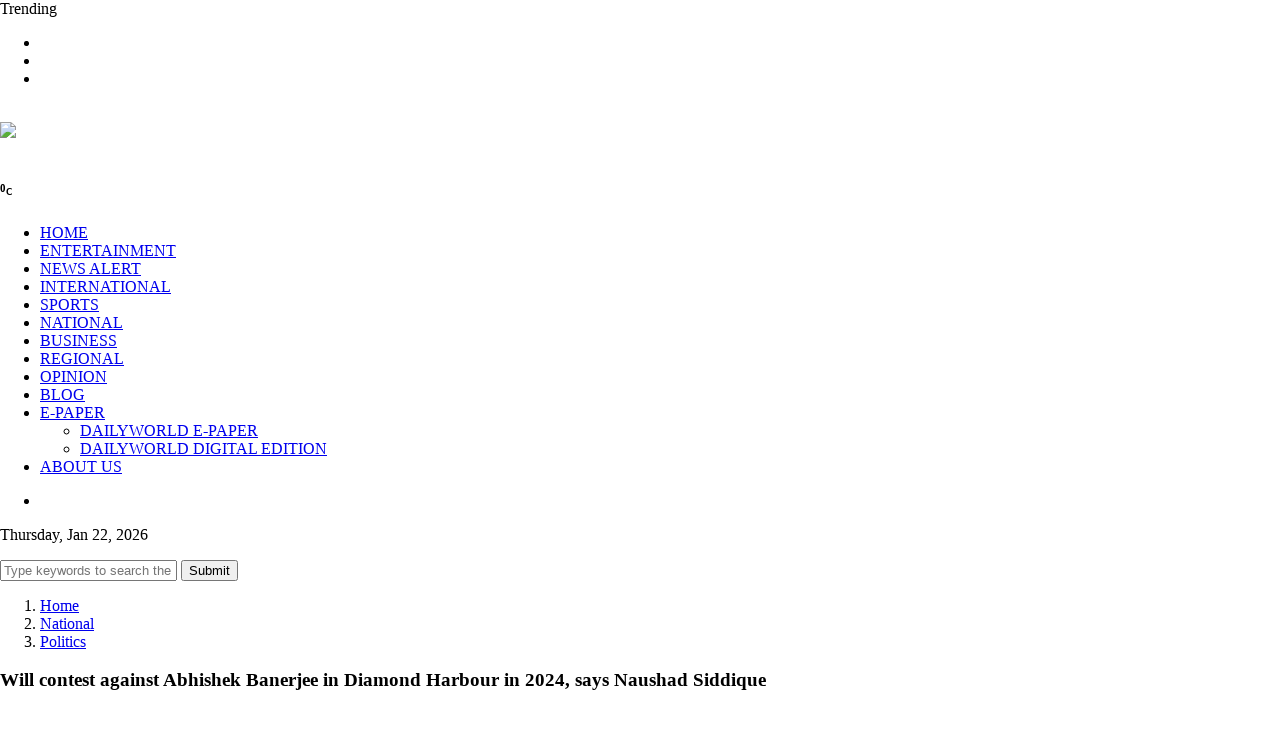

--- FILE ---
content_type: text/html; charset=UTF-8
request_url: https://dailyworld.in/national/will-contest-against-abhishek-banerjee-in-diamond-harbour-in-2024-says-naushad-siddique-482003.html
body_size: 11629
content:




    <!DOCTYPE html>
    <html xmlns="http://www.w3.org/1999/xhtml" lang="en-US" itemscope itemtype="http://schema.org/NewsArticle">
    <head>
        <meta charset="UTF-8">
        <meta http-equiv="X-UA-Compatible" content="IE=edge">
        <meta http-equiv="Content-Security-Policy" content="upgrade-insecure-requests">
        <!-- fb & Whatsapp -->
        <!--meta charset="UTF-8"-->
        <link rel="shortcut icon" type="image/png" href="https://dailyworld.in/assets/images/DWN/dw_icon_48x48.png"> 
        <title>Will contest against Abhishek Banerjee in Diamond Harbour in 2024, says Naushad Siddique -Agencies | National -  Dailyworld.in</title>
        <meta name="description" content="Kolkata, Nov 5 : Naushad Siddique, the sole All India Secular Front (AISF) representative in West Bengal Assembly, has said that he is willing to contest the 20| Dailyworld.in" />
        <meta name="robots" content="index, follow" />
        <meta name="robots" content="max-image-preview:large" />
		<meta name="atdlayout"  content="articlepage"/>
        <meta name="name" content="Dailyworld Newspaper" />
        <meta name="author" content="Dailyworld News Desk" />
        <link rel="alternate" type="application/rss+xml" title="DailyWorld News - The First International Newspaper From India" href="https://dailyworld.in/rss/feeds/national/rssfeed.xml" />
        
        
        <!-- Site Name, Title, and Description to be displayed -->
        <meta name="og:type" content="website" />
        <meta property="og:site_name" content="Dailyworld Newspaper" />
        <meta property="og:title" content="Will contest against Abhishek Banerjee in Diamond Harbour in 2024, says Naushad Siddique -Agencies | National -  Dailyworld.in" />
        <meta property="og:description" content="Kolkata, Nov 5 : Naushad Siddique, the sole All India Secular Front (AISF) representative in West Bengal Assembly, has said that he is willing to contest the 20| Dailyworld.in" />
        <meta property="og:image" content="https://dailyworld.in/assets/images/newsImages/large.png" />
        <meta property="og:image" itemprop="image" content="https://dailyworld.in/assets/images/newsImages/large.png" />
        <meta property="og:url" content="https://dailyworld.in/national/will-contest-against-abhishek-banerjee-in-diamond-harbour-in-2024-says-naushad-siddique-482003.html" />
        <meta property="og:image:alt" content="Will contest against Abhishek Banerjee in Diamond Harbour in 2024, says Naushad Siddique -Agencies | National -  Dailyworld.in" />
        <meta property="og:updated_time" content="2023-11-05T15:19:00+05:30"/>

        
        
        <meta name="google-site-verification" content="1dlgmdXKgvxTepb9l7ewVDo06Pgqzsv2berXtk4riU4" />
        
        
        
        <!--meta name="publish-date" content="2023-11-05T15:19:00+05:30"/-->
		<!--meta name="created-date" content="2023-11-05T15:19:00+05:30"/-->
        <!--meta name="modified-date" content="2023-11-05T15:19:00+05:30"/-->
		<!--meta property="article:published_time" content="2023-11-05T15:19:00+05:30"/-->
		<!--meta property="article:modified_time" content="2023-11-05T15:19:00+05:30"/-->
		
		
		<meta name="cXenseParse:articleid" content="482003"/>
		<meta name="cXenseParse:thg-articleid" content="482003"/>
		<meta name="cXenseParse:thg-articletype" content="storyline"/>
		<meta property="article:section" content="Daily World News Article"/>
		<meta property="article:tag" content="National,Politics,"/>
		<meta property="article:tag" content="diamond aisf siddique,trinamool sabha harbour,alliance lok 2024,"/>
		<meta name="article:author" content="Dailyworld News Desk" />
		<meta name="keywords" content="diamond aisf siddique,trinamool sabha harbour,alliance lok 2024,"/>
		<meta name="news_keywords" content="diamond aisf siddique,trinamool sabha harbour,alliance lok 2024,"/>
		
		<meta itemprop="name" content="Will contest against Abhishek Banerjee in Diamond Harbour in 2024, says Naushad Siddique -Agencies | National -  Dailyworld.in" />
		<meta itemprop="author" content="Dailyworld News Desk" />
		<meta itemprop="headline" content="Will contest against Abhishek Banerjee in Diamond Harbour in 2024, says Naushad Siddique -Agencies | National -  Dailyworld.in" />
        <meta itemprop="description" content="Kolkata, Nov 5 : Naushad Siddique, the sole All India Secular Front (AISF) representative in West Bengal Assembly, has said that he is willing to contest the 20| Dailyworld.in | Dailyworld.in" />
        <meta itemprop="image" content="https://dailyworld.in/assets/images/newsImages/large.png" />
        <meta itemprop="thumbnailUrl" href="https://dailyworld.in/assets/images/newsImages/large.png?width=500&amp;height=300" />
        <span itemprop="thumbnail"  itemscope="" itemtype="https://schema.org/ImageObject">
        <link itemprop="url"
    	    href="https://dailyworld.in/assets/images/newsImages/large.png?width=500&amp;height=300">
        </span>
        
        
        <meta itemprop="datePublished" content="2023-11-05T15:19:00+05:30"/>
        <meta itemprop="dateModified" content="2023-11-05T15:19:00+05:30"/>

      
      
        <link rel="icon" type="image/png" sizes="16x16" href="https://dailyworld.in/assets/images/DWN/dw_icon_16x16.png">
        <link rel="icon" type="image/png" sizes="32x32" href="https://dailyworld.in/assets/images/DWN/dw_icon_32x32.png">
        <link rel="icon" type="image/png" sizes="48x48" href="https://dailyworld.in/assets/images/DWN/dw_icon_48x48.png">
        <link rel="icon" type="image/png" sizes="120x120" href="https://dailyworld.in/assets/images/DWN/dw_logo_120x120.png">
        <link rel="icon" type="image/png" sizes="128x128" href="https://dailyworld.in/assets/images/DWN/dw_icon_128x128.png">
        <link rel="icon" href="https://dailyworld.in/assets/images/DWN/dw_favicon.ico" type="image/x-icon">
        <link rel="alternate icon" href="https://dailyworld.in/assets/images/DWN/dw_favicon.ico"  type="image/x-icon">
        <link rel="manifest" href="https://dailyworld.in/assets/images/DWN/dw-site.webmanifest">
        <link rel="mask-icon" href="https://dailyworld.in/assets/images/DWN/dw_favicon.svg" color="#000000">
        <link rel="apple-touch-icon" sizes="180x180" href="https://dailyworld.in/assets/images/DWN/dw-apple-touch-icon_180x180.png">


        <meta name="viewport" content="width=device-width, initial-scale=1, shrink-to-fit=no" >
        
        <!--link rel="canonical" href="<--?=Yii::$app->params['ogUrl']?>" /-->

    
        <!-- Global site tag (gtag.js) - Google Analytics -->

        <script async src="https://www.googletagmanager.com/gtag/js?id=UA-74838046-1"></script>
        

         <script async custom-element="amp-iframe" src="https://cdn.ampproject.org/v0/amp-iframe-0.1.js"></script>
        <script async src="https://cdn.ampproject.org/v0.js"></script>
        
        <!-- Import the amp-youtube component -->
        <script async custom-element="amp-youtube" src="https://cdn.ampproject.org/v0/amp-youtube-0.1.js"></script>

        <script type="application/ld+json">
        {
            "@context": "https://schema.org",
            "@type": "SiteNavigationElement",
            "name": [
                "Home",
                "Entertainment",
                "Newsalert",
                "International",
                "sports",
                "India News",
                "Business",
                "Indian Regional News",
                "Daily World Opinion",
                "Daily World Blog",
                "Dailyworld ePaper",
                "Dailyworld About Us"
                
            ],
            "url": [
                "https://www.dailyworld.in/",
                "https://www.dailyworld.in/category/entertainment.html",
                "https://www.dailyworld.in/category/newsalert.html",
                "https://www.dailyworld.in/category/international.html",
                "https://www.dailyworld.in/category/sports.html",
                "https://www.dailyworld.in/category/national.html",
                "https://www.dailyworld.in/category/business.html",
                "https://www.dailyworld.in/category/regional.html",
                "https://www.dailyworld.in/category/opinion.html",
                "https://www.dailyworld.in/category/blog.html",
                "https://epaper.dailyworld.in/",
                "https://www.dailyworld.in/about-us.html"
            ]
        }
        </script>
        
        <script type="application/ld+json">
                        {
                        
                            "@context":"https://schema.org",
                            "@type": "NewsMediaOrganization",
                            "name":"Dailyworld Communications India Private Limited",
                            "url":"https://www.dailyworld.in",
                            "logo":
                            {
                                "@context": "http://schema.org", 
                                "@type":"ImageObject",
                                "url":"https://dailyworld.in/assets/images/newsImages/large.png"
                            },
                            "address":{
                                "@type":"PostalAddress",
                                "streetAddress":"4th Floor, SCO 133-135, Bridge Market, 17C, Sector 17",
                                "addressLocality":"Chandigarh",
                                "addressRegion":"India",
                                "postalCode":"160 017",
                                "addressCountry":"IN"
                            },
                            "contactPoint":{
                                "@type":"ContactPoint",
                                "telephone":"+91 – 172 - 465 0244",
                                "contactType":"Office Desk",
                                "areaServed":"IN",
                                "availableLanguage":"English",
                                "hoursAvailable":{
                                    "opens":"09:00",
                                    "closes":"18:00"
                                    }
                            },
                            "sameAs":[
                            "https://in.linkedin.com/company/dailyworld",
                            "https://www.facebook.com/dailyworldmarathonchandigarh",
                            "https://x.com/DailyWorldChd",
                            "https://www.instagram.com/dailyworld_marathon",
                            "https://www.youtube.com/DailyworldTVNews",
                            "https://www.facebook.com/dailyworldgroup"
                            ]
                            
                        }
                        </script>        
        
        
        <script>
            window.dataLayer = window.dataLayer || [];

            function gtag() {
                dataLayer.push(arguments);
            }

            gtag('js', new Date());

            gtag('config', 'UA-74838046-1');
        </script>
        <script async custom-element="amp-auto-ads" src="https://cdn.ampproject.org/v0/amp-auto-ads-0.1.js"></script>
<!---->
<!--        <script data-ad-client="ca-pub-2531527954745046" async-->
<!--                src="https://pagead2.googlesyndication.com/pagead/js/adsbygoogle.js"></script>-->

        <script async src="https://pagead2.googlesyndication.com/pagead/js/adsbygoogle.js?client=ca-pub-4519852274914090"
                crossorigin="anonymous"></script>


        <!-- Google Tag Manager -->
        <script>(function (w, d, s, l, i) {
                w[l] = w[l] || [];
                w[l].push({
                    'gtm.start':
                        new Date().getTime(), event: 'gtm.js'
                });
                var f = d.getElementsByTagName(s)[0],
                    j = d.createElement(s), dl = l != 'dataLayer' ? '&l=' + l : '';
                j.async = true;
                j.src =
                    'https://www.googletagmanager.com/gtm.js?id=' + i + dl;
                f.parentNode    .insertBefore(j, f);
            })(window, document, 'script', 'dataLayer', 'GTM-K95PV7');</script>
        <!-- End Google Tag Manager -->

                <!--title>Will contest against Abhishek Banerjee in Diamond Harbour in 2024, says Naushad Siddique -Agencies | National -  Dailyworld.in</title-->
        <meta name="csrf-param" content="_csrf-frontend">
<meta name="csrf-token" content="WQUubXlK0PaSwRnq8gvB21252KjTwMWHK-C__xVzE4kddFc3DXy4h_aETKW6RJuyP9CNzJeBsfATjN6pQjV9-g==">

<link href="/assets/css/bootstrap.min.css" rel="stylesheet">
<link href="/assets/css/font-awesome.min.css" rel="stylesheet">
<link href="/assets/css/magnific-popup.css" rel="stylesheet">
<link href="/assets/css/nice-select.css" rel="stylesheet">
<link href="/assets/css/slick.css" rel="stylesheet">
<link href="/assets/css/stellarnav.css" rel="stylesheet">
<link href="/assets/css/default.css" rel="stylesheet">
<link href="/assets/css/style.css" rel="stylesheet">
<script> 
            var SITE_URL = '';
        </script>        
         <script async src="https://securepubads.g.doubleclick.net/tag/js/gpt.js"></script>
        <script>
                window.googletag = window.googletag || {cmd: []};
                googletag.cmd.push(function() {
                googletag.defineSlot('/23201926761/EngilshWebBannerKhedanWatanPunjabDiyan', [300, 250], 'div-gpt-ad-1724779317601-0').addService(googletag.pubads());
                googletag.pubads().enableSingleRequest();
                googletag.enableServices();
            });
        </script>


    </head>
    <body class="home-2-bg">

        <!--====== PRELOADER PART ENDS ======-->
    <!--====== HEADER PART START ======-->

<header class="header-area header-style-2 header-style-4">
    <h1 style="display: none;">Will contest against Abhishek Banerjee in Diamond Harbour in 2024, says Naushad Siddique -Agencies | National -  Dailyworld.in</h1>
    <div class="header-topbar">
        <div class="container custom-container">
            <div class="row align-items-center">
                <div class="col-lg-8">
                    <div class="topbar-trending">
                        <span>Trending</span>
                        <div class="trending-slider">
                            <div class="trending-item">
                            </div>
                        </div>
                    </div>
                </div>
                <div class="col-lg-4">
                    <div class="topbar-social d-flex align-items-center">
                        <div class="social">
                            <ul>
                                <li><a href="https://www.facebook.com/dailyworldchandigarh/"><i
                                                class="fab fa-facebook-f"></i></a></li>
                                <li><a href="https://twitter.com/DailyWorldChd"><i class="fab fa-twitter"></i></a></li>
                                <li><a href="https://www.youtube.com/@DailyworldTVNews"><i
                                                class="fab fa-youtube"></i></a></li>
                            </ul>
                        </div>
                    </div>
                </div>
            </div>
        </div>
    </div>
    <div class="header-centerbar">
        <div class="container custom-container">
            <div class="row align-items-center">
                <div class="col-lg-3 col-md-5">
                    <div class="logo">
                        <a href="/">
                            <img src="/assets/images/logo.png" alt="">
                        </a>
                    </div>
                </div>
                <div class="col-lg-7 col-md-7">
                    <div class="header-search">
                        <a href="https://dailyworldmarathon.com/">
                            <img src="/assets/images/DWN/dailyworld-marathon.jpg">
                        </a>
                    </div>
                </div>
                <div class="col-lg-2">
                    <div class="header-temperature justify-content-end d-none d-lg-flex align-items-center">
                        <div class="icon">
                            <img src="/assets/images/temperature-icon.svg" alt="">
                        </div>
                        <div class="temperature-content text-center">
                            <h5 class="title">
                                <span id="temperature"></span><sup>0<sub>C</sub></sup>
                            </h5>
                            <p><span id="city"></span></p>
                        </div>

                    </div>
                </div>
            </div>
        </div>
    </div>
    
    <div class="header-menubar">
        <div class="container custom-container">
            <div class="menubar-bg">
                <div class="row align-items-center">
                    <div class="col-lg-10 col-sm-3 col-3">
                        <div class="header-menu-2 header-menu-style-2">
                            <div class="stellarnav">
                                <ul>
                                    <li>
                                        <a                                                 href="/">
                                            HOME </a>
                                    </li>
                                    <li>
                                        <a                                                 href="https://dailyworld.in/category/entertainment.html">ENTERTAINMENT </a>
                                    </li>
                                    <li>
                                        <a                                                 href="https://dailyworld.in/category/newsalert.html">NEWS
                                            ALERT </a></li>
                                    <li>
                                        <a                                                 href="https://dailyworld.in/category/international.html">INTERNATIONAL </a>
                                    </li>
                                    <li>
                                        <a                                                 href="https://dailyworld.in/category/sports.html">SPORTS
                                        </a>
                                    </li>
                                    <li>
                                        <a                                                 href="https://dailyworld.in/category/national.html">NATIONAL
                                        </a>
                                    </li>
                                    <li>
                                        <a                                                 href="https://dailyworld.in/category/business.html">BUSINESS
                                        </a>
                                    </li>
                                    <li>
                                        <a                                                 href="https://dailyworld.in/category/regional.html">REGIONAL
                                        </a>
                                    </li>
                                    <li>
                                        <a                                                 href="https://dailyworld.in/category/opinion.html">OPINION
                                        </a>
                                    </li>
                                    <li>
                                        <a                                                 href="https://dailyworld.in/category/blog.html">BLOG</a>
                                    </li>
                                    <li class="has-sub"><a href="javascript:void(0)">E-PAPER</a>
                                        <ul>
                                            <li>
                                                <a  href="https://epaper.dailyworld.in/"> DAILYWORLD E-PAPER</a>
                                            </li>
                                            <li>
                                                <a  href="https://dailyworld.in/download-pdf.html"> DAILYWORLD DIGITAL EDITION</a>
                                            </li>
                                        </ul>
                                    </li>
                                    <li>
                                        <a                                                 href="https://dailyworld.in/about-us.html">ABOUT
                                            US</a></li>
                                </ul>
                            </div><!-- .stellarnav -->
                        </div>
                    </div>
                    <div class="col-lg-2 col-sm-9 col-9">
                        <div class="header-menu-rightbar">
                            <div class="header-menu-search">
                                <ul id="search-box">
                                    <li class="ml-2 mr-2">
                                        <span> <i class="fa fa-search"></i> </span>
                                    </li>
                                </ul>
                            </div>
                            <div class="header-date">
                                <p>
                                    Thursday, Jan 22, 2026                                </p>
                            </div>
                        </div>
                    </div>
                </div>
            </div>
        </div>
    </div>
    
   
    
</header>

<!--====== HEADER PART ENDS ======-->
    <form action="https://dailyworld.in/search.html" method="get">
    <div id="searchBoxContainer">
        <span class="closeButton" id="closeButton"> <i class="fa fa-times"></i> </span>
        <input type="text" id="searchBox" placeholder="Type keywords to search the news..." name="q">
        <button type="submit" id="searchSubmit">Submit</button>
    </div>
</form>
        
    <script type="application/ld+json">
    {
        "@context": "https://schema.org",
        "@type": "BreadcrumbList",
        "itemListElement": 
        [
            {
            "@type": "ListItem",
            "position": 1,
            "item": {
                "@id": "https://www.dailyworld.in",
                "name": "Dailyworld News"
                }
            },
            {
            "@type": "ListItem",
            "position": 2,
            "item": {
                "@id": "https://dailyworld.in/category/National.html",
                "name": "Dailyworld News | National"
                }
            },
            {
            "@type": "ListItem",
            "position": 3,
            "item": {
                "@id": "https://dailyworld.in/national/will-contest-against-abhishek-banerjee-in-diamond-harbour-in-2024-says-naushad-siddique-482003.html",
                "name": "Will contest against Abhishek Banerjee in Diamond Harbour in 2024, says Naushad Siddique -Agencies | National -  Dailyworld.in"
                }
            }
        ]
    }
    </script>
    
    
    <script type="application/ld+json">
    {
        "@context": "https://schema.org",
        "@type": "ImageObject", 
        "name": "Will contest against Abhishek Banerjee in Diamond Harbour in 2024, says Naushad Siddique -Agencies | National -  Dailyworld.in",
        "description": "Will contest against Abhishek Banerjee in Diamond Harbour in 2024, says Naushad Siddique -Agencies | National -  Dailyworld.in",
        "url": "https://dailyworld.in/assets/images/newsImages/large.png?size=1280:720",
        "height": "720",
        "width": "1280"
    }
    
    </script>
    
    <script type="application/ld+json">
    {
        "@context": "https://schema.org",
        "@type": "NewsArticle",
        "mainEntityOfPage": {
            "@type": "WebPage",
            "@id": "https://dailyworld.in/national/will-contest-against-abhishek-banerjee-in-diamond-harbour-in-2024-says-naushad-siddique-482003.html"
        },
        "isPartOf": {
            "@type": "CreativeWork",
            "name": "Dailyworld India",
            "url": "https://www.dailyworld.in"
        },
        "headline": "Will contest against Abhishek Banerjee in Diamond Harbour in 2024, says Naushad Siddique -Agencies | National -  Dailyworld.in",
        "associatedMedia": {
            "@type": "ImageObject",
            "representativeOfPage": "http://schema.org/True",
            "description": "Will contest against Abhishek Banerjee in Diamond Harbour in 2024, says Naushad Siddique -Agencies | National -  Dailyworld.in",
            "url": "https://dailyworld.in/assets/images/newsImages/large.png?size=1280:720",
            "height": "720",
            "width": "1280"
        },
        "image": {
            "@type": "ImageObject", 
            "representativeOfPage": "http://schema.org/True",
            "contentUrl": "https://dailyworld.in/assets/images/newsImages/large.png?size=1280:720",
            "description": "Will contest against Abhishek Banerjee in Diamond Harbour in 2024, says Naushad Siddique -Agencies | National -  Dailyworld.in",
            "url": "https://dailyworld.in/assets/images/newsImages/large.png?size=1280:720",
            "height": "720",
            "width": "1280"
        },
        "datePublished": "2023-11-05T15:19:00+05:30",
        "dateModified": "2023-11-05T15:19:00+05:30",
        "author":
        [
            {
            "@type": "Person",
            "name": "Dailyworld News Desk"
            }
        ],
        "publisher": 
        {
            "@type": "NewsMediaOrganization",
            "name":"Dailyworld Communications India Private Limited",
            "url":"https://www.dailyworld.in",
            "logo":
            {
                "@type":"ImageObject",
                "url":"https://dailyworld.in/assets/images/newsImages/large.png"
            }
        },
        "description": "Kolkata, Nov 5 : Naushad Siddique, the sole All India Secular Front (AISF) representative in West Bengal Assembly, has said that he is willing to contest the 20| Dailyworld.in| Latest News on Dailyworld India - National"
    }
    </script>
        
    
    

<script src="https://platform.linkedin.com/in.js" type="text/javascript">lang: en_US</script>

<section class="post-layout-1-area post-layout-3-area pb-80">
    <div class="container">
        <div class="row">
            <div class="col-lg-12">
                <div class="about-author-content">
                    <nav aria-label="breadcrumb">
                        <ol class="breadcrumb">
                            <li class="breadcrumb-item"><a
                                        href="https://dailyworld.in/index.html">Home</a></li>
                                                            <li class="breadcrumb-item">
                                    <a href="https://dailyworld.in/category/national.html">
                                        National                                    </a>
                                </li>
                                                                                        <li class="breadcrumb-item">
                                    <a href="https://dailyworld.in/category/politics.html">
                                        Politics                                    </a>
                                </li>
                                                                                                                                        </ol>
                    </nav>
                </div>
            </div>
            <div class="col-lg-8">
                <div class="post-layout-top-content post-layout-top-content-3">
                    <div class="post-content">
                        <!--h3 class="title"> Will contest against Abhishek Banerjee in Diamond Harbour in 2024, says Naushad Siddique</h3-->
                        <h3 class="title">Will contest against Abhishek Banerjee in Diamond Harbour in 2024, says Naushad Siddique</h3>
                        <div class="post-author">
                            <div class="author-info">
                                <div class="thumb">
                                    <img src="/assets/images/author.png" alt="">
                                </div>
                                <h5 class="title"></h5>
                                <ul>
                                    <li>Posted: November 05, 2023</li>
                                    <li>Updated: 03:19 pm</li>
                                </ul>
                            </div>
                            <div class="author-social">
                                <ul>
                                    <li>
                                        <a href="javascript:void(0)" onclick="shareOnFacebook('https://dailyworld.in/national/will-contest-against-abhishek-banerjee-in-diamond-harbour-in-2024-says-naushad-siddique-482003.html')">
                                            <i class="fab fa-facebook-f"></i>
                                        </a>
                                    </li>
                                    <li>
                                        <a href="" onclick="shareOnTwitter('https://dailyworld.in/national/will-contest-against-abhishek-banerjee-in-diamond-harbour-in-2024-says-naushad-siddique-482003.html', 'Will contest against Abhishek Banerjee in Diamond Harbour in 2024, says Naushad Siddique -Agencies')">
                                            <i class="fab fa-twitter"></i>
                                        </a>
                                    </li>
                                    <li>
                                        <a href="" onclick="shareOnLinkedIn('https://dailyworld.in/national/will-contest-against-abhishek-banerjee-in-diamond-harbour-in-2024-says-naushad-siddique-482003.html')"><i
                                                    class="fab fa-linkedin"></i></a>
                                    </li>
                                    <li><a href="" onclick="shareViaEmail('https://dailyworld.in/national/will-contest-against-abhishek-banerjee-in-diamond-harbour-in-2024-says-naushad-siddique-482003.html')"><i
                                                    class="fas fa-envelope"></i></a></li>
                                    <li><a href=""
                                           onclick="shareOnPinterest('/assets/images/newsImages/large.png','https://dailyworld.in/national/will-contest-against-abhishek-banerjee-in-diamond-harbour-in-2024-says-naushad-siddique-482003.html')"<i
                                                class="fab fa-pinterest"></i></a></li>
                                    <li><a href="" onclick="shareOnTumblr('Will contest against Abhishek Banerjee in Diamond Harbour in 2024, says Naushad Siddique -Agencies','https://dailyworld.in/national/will-contest-against-abhishek-banerjee-in-diamond-harbour-in-2024-says-naushad-siddique-482003.html')"><i
                                                    class="fab fa-tumblr"></i></a></li>
                                    <li><a href="https://wa.me/?text=https://dailyworld.in/national/will-contest-against-abhishek-banerjee-in-diamond-harbour-in-2024-says-naushad-siddique-482003.html" target="_blank"><i
                                                    class="fab fa-whatsapp"></i></a></li>
                                </ul>
                            </div>
                        </div>
                        <div class="thumb">
                                                            <img src="/assets/images/newsImages/large.png"
                                     alt="Will contest against Abhishek Banerjee in Diamond Harbour in 2024, says Naushad Siddique">
                                                    </div>
                    </div>
                    <div class="post-text mt-20">
                        Kolkata, Nov 5 : Naushad Siddique, the sole All India Secular Front (AISF) representative in West Bengal Assembly, has said that he is willing to contest the 2024 Lok Sabha elections from Diamond Harbour constituency where from the sitting MP is Trinamool Congress' national General Secretary Abhishek Banerjee.

'If my party nominates me I will contest from Diamond Harbour in 2024 and in that case I will make the sitting Lok Sabha member from there a former MP,' Siddique said on Sunday.

He also said if the ruling party's 'Diamond Harbour model' of rampant poll- related violence that was evident in the panchayat elections this year fails to work in the 2024 Lok Sabha polls, the results will surely be different then.

AISF sources said that Siddique contesting from Diamond Harbour in 2024 is certain whether the party gets the support from the Congress-Left Front alliance or not.

Siddique has already made it clear that despite the alliance and understanding with the Congress and Left Front in the 2021 Assembly polls, there will be no such alliance in 2024.

He also expressed his reservations about the grand opposition INDIA bloc and said that the presence of Trinamool Congress in that opposition platform is the only hurdle for AISF to be a part of it.

'I personally have great admiration towards Congress leader Rahul Gandhi. Had Trinamool Congress not been in the INDIA bloc, AISF would not have hesitated to join hands with the opposition forces. But the presence of Trinamool Congress is the only hurdle,' Siddique said.

Besides Diamond Harbour, AISF also has plans to field its own candidates independently in a number of Lok Sabha constituencies in districts like Murshidabad, Malda, North Dinajpur, Cooch Behar, South 24 Parganas, North 24 Parganas and Howrah which have a substantial proportion of minority votes, enough to decide the fates of the candidates.

The AISF has started preparations for the formation of booth-committees in these constituencies. Siddique himself is moving throughout the state monitoring the process.

 /IANS                    </div>
                </div>
                <div class="post-reader-text post-reader-text-2 post-reader-text-3 pt-50">
                    <div class="row">
                                                    <div class="col-md-6">
                                <div class="post-reader-prev">
                                    <span>PREVIOUS NEWS <i class="fal fa-angle-right"></i></span>
                                    <h4 class="title">
                                        <a href="https://dailyworld.in/national/saints-roll-out-10-point-sanatana-agenda-for-2024-polls-482002.html">
                                            Saints roll out 10-point Sanatana agenda for 2024 polls                                        </a>
                                    </h4>
                                </div>
                            </div>
                                                                            <div class="col-md-6">
                                <div class="post-reader-prev">
                                    <span>NEXT NEWS <i class="fal fa-angle-right"></i></span>
                                    <h4 class="title">
                                        <a href="https://dailyworld.in/breaking-photo/israeli-bombardment-in-the-maghazi-refugee-camp-482004.html">
                                            Israeli bombardment in the Maghazi refugee camp                                        </a>
                                    </h4>
                                </div>
                            </div>
                                            </div>
                </div>
            </div>
            <div class="col-lg-4">
                <div class="post_gallery_sidebar mt-20">
                    <div class="trending-sidebar mt-20">
                        <div class="section-title">
                            <h1 class="title">Latest News</h1>
                        </div>
                        <div class="trending-news-post-items">
                                                                                                <div class="gallery_item">
                                        <div class="gallery_item_thumb">
                                                                                            <img src="/assets/images/newsImages/thumb20/659227.jpg"
                                                     alt="India showcases 3 key objectives of upcoming ‘AI Impact Summit’ at Davos">
                                                                                    </div>
                                        <div class="gallery_item_content">
                                            <div class="post-meta">
                                                <div class="meta-categories">
                                                                                                            <a href="https://dailyworld.in/category/breaking-news.html">
                                                            Breaking News                                                        </a>
                                                                                                    </div>
                                                <div class="meta-date">
                                                    <span>January 21, 2026 , 06:24 PM</span>
                                                </div>
                                            </div>
                                            <h4 class="title">
                                                <a href="https://dailyworld.in/breaking-news/india-showcases-3-key-objectives-of-upcoming-ai-impact-summit-at-davos-659227.html">
                                                    India showcases 3 key objectives of upcoming ‘AI Impact Summit’ at Davos                                                    ...
                                                </a>
                                            </h4>
                                        </div>
                                    </div>
                                                                    <div class="gallery_item">
                                        <div class="gallery_item_thumb">
                                                                                            <img src="/assets/images/newsImages/thumb20/659226.jpg"
                                                     alt="Why India’s States Need a Security Brain at the Top">
                                                                                    </div>
                                        <div class="gallery_item_content">
                                            <div class="post-meta">
                                                <div class="meta-categories">
                                                                                                            <a href="https://dailyworld.in/category/blog.html">
                                                            Blog                                                        </a>
                                                                                                    </div>
                                                <div class="meta-date">
                                                    <span>January 21, 2026 , 05:57 PM</span>
                                                </div>
                                            </div>
                                            <h4 class="title">
                                                <a href="https://dailyworld.in/blog/why-indias-states-need-a-security-brain-at-the-top-659226.html">
                                                    Why India’s States Need a Security Brain at the Top                                                    ...
                                                </a>
                                            </h4>
                                        </div>
                                    </div>
                                                                    <div class="gallery_item">
                                        <div class="gallery_item_thumb">
                                                                                            <img src="/assets/images/newsImages/thumb20/659225.jpg"
                                                     alt="'Purvodaya' vision accelerating development in Northeast, says PM Modi">
                                                                                    </div>
                                        <div class="gallery_item_content">
                                            <div class="post-meta">
                                                <div class="meta-categories">
                                                                                                            <a href="https://dailyworld.in/category/breaking-news.html">
                                                            Breaking News                                                        </a>
                                                                                                    </div>
                                                <div class="meta-date">
                                                    <span>January 21, 2026 , 04:12 PM</span>
                                                </div>
                                            </div>
                                            <h4 class="title">
                                                <a href="https://dailyworld.in/breaking-news/purvodaya-vision-accelerating-development-in-northeast-says-pm-modi-659225.html">
                                                    'Purvodaya' vision accelerating development in Northeast, says PM Modi                                                    ...
                                                </a>
                                            </h4>
                                        </div>
                                    </div>
                                                                    <div class="gallery_item">
                                        <div class="gallery_item_thumb">
                                                                                            <img src="/assets/images/newsImages/thumb20/thumb20.png"
                                                     alt="Rupee crashes 76 paise to settle at record low of 91.73 (provisional) against US dollar.">
                                                                                    </div>
                                        <div class="gallery_item_content">
                                            <div class="post-meta">
                                                <div class="meta-categories">
                                                                                                            <a href="https://dailyworld.in/category/newsalert.html">
                                                            Newsalert                                                        </a>
                                                                                                    </div>
                                                <div class="meta-date">
                                                    <span>January 21, 2026, 03:41 PM</span>
                                                </div>
                                            </div>
                                            <h4 class="title">
                                                <a href="https://dailyworld.in/newsalert/rupee-crashes-76-paise-to-settle-at-record-low-of-9173-provisional-against-us-dollar-659224.html">
                                                    Rupee crashes 76 paise to settle at record low of 91.73 (provisional) against US                                                    ...
                                                </a>
                                            </h4>
                                        </div>
                                    </div>
                                                                    <div class="gallery_item">
                                        <div class="gallery_item_thumb">
                                                                                            <img src="/assets/images/newsImages/thumb20/thumb20.png"
                                                     alt="Sensex declines 270.84 points to settle at 81,909.63; Nifty drops 75 points to 25,157.50.">
                                                                                    </div>
                                        <div class="gallery_item_content">
                                            <div class="post-meta">
                                                <div class="meta-categories">
                                                                                                            <a href="https://dailyworld.in/category/newsalert.html">
                                                            Newsalert                                                        </a>
                                                                                                    </div>
                                                <div class="meta-date">
                                                    <span>January 21, 2026, 03:38 PM</span>
                                                </div>
                                            </div>
                                            <h4 class="title">
                                                <a href="https://dailyworld.in/newsalert/sensex-declines-27084-points-to-settle-at-81-90963-nifty-drops-75-points-to-25-15750-659223.html">
                                                    Sensex declines 270.84 points to settle at 81,909.63; Nifty drops 75 points to 2                                                    ...
                                                </a>
                                            </h4>
                                        </div>
                                    </div>
                                                                    <div class="gallery_item">
                                        <div class="gallery_item_thumb">
                                                                                            <img src="/assets/images/newsImages/thumb20/659222.jpg"
                                                     alt="AMMK joins NDA: EPS welcomes TTV Dhinakaran as alliance steps up fight against DMK">
                                                                                    </div>
                                        <div class="gallery_item_content">
                                            <div class="post-meta">
                                                <div class="meta-categories">
                                                                                                            <a href="https://dailyworld.in/category/breaking-news.html">
                                                            Breaking News                                                        </a>
                                                                                                    </div>
                                                <div class="meta-date">
                                                    <span>January 21, 2026 , 03:15 PM</span>
                                                </div>
                                            </div>
                                            <h4 class="title">
                                                <a href="https://dailyworld.in/breaking-news/ammk-joins-nda-eps-welcomes-ttv-dhinakaran-as-alliance-steps-up-fight-against-dmk-659222.html">
                                                    AMMK joins NDA: EPS welcomes TTV Dhinakaran as alliance steps up fight against D                                                    ...
                                                </a>
                                            </h4>
                                        </div>
                                    </div>
                                                                    <div class="gallery_item">
                                        <div class="gallery_item_thumb">
                                                                                            <img src="/assets/images/newsImages/thumb20/thumb20.png"
                                                     alt="Rupee hits record low of 91.74 against US dollar in intraday trade.">
                                                                                    </div>
                                        <div class="gallery_item_content">
                                            <div class="post-meta">
                                                <div class="meta-categories">
                                                                                                            <a href="https://dailyworld.in/category/newsalert.html">
                                                            Newsalert                                                        </a>
                                                                                                    </div>
                                                <div class="meta-date">
                                                    <span>January 21, 2026, 02:45 PM</span>
                                                </div>
                                            </div>
                                            <h4 class="title">
                                                <a href="https://dailyworld.in/newsalert/rupee-hits-record-low-of-9174-against-us-dollar-in-intraday-trade-659221.html">
                                                    Rupee hits record low of 91.74 against US dollar in intraday trade.                                                    ...
                                                </a>
                                            </h4>
                                        </div>
                                    </div>
                                                                    <div class="gallery_item">
                                        <div class="gallery_item_thumb">
                                                                                            <img src="/assets/images/newsImages/thumb20/659220.jpg"
                                                     alt="ECI begins IICDEM 2026: CEC highlights India's ancient democratic system at meet">
                                                                                    </div>
                                        <div class="gallery_item_content">
                                            <div class="post-meta">
                                                <div class="meta-categories">
                                                                                                            <a href="https://dailyworld.in/category/breaking-news.html">
                                                            Breaking News                                                        </a>
                                                                                                    </div>
                                                <div class="meta-date">
                                                    <span>January 21, 2026 , 02:28 PM</span>
                                                </div>
                                            </div>
                                            <h4 class="title">
                                                <a href="https://dailyworld.in/breaking-news/eci-begins-iicdem-2026-cec-highlights-indias-ancient-democratic-system-at-meet-659220.html">
                                                    ECI begins IICDEM 2026: CEC highlights India's ancient democratic system at meet                                                    ...
                                                </a>
                                            </h4>
                                        </div>
                                    </div>
                                                                    <div class="gallery_item">
                                        <div class="gallery_item_thumb">
                                                                                            <img src="/assets/images/newsImages/thumb20/659219.jpg"
                                                     alt="SC extends stay on revised Aravalli Hills definition, orders ban on illegal mining">
                                                                                    </div>
                                        <div class="gallery_item_content">
                                            <div class="post-meta">
                                                <div class="meta-categories">
                                                                                                            <a href="https://dailyworld.in/category/breaking-news.html">
                                                            Breaking News                                                        </a>
                                                                                                    </div>
                                                <div class="meta-date">
                                                    <span>January 21, 2026 , 02:23 PM</span>
                                                </div>
                                            </div>
                                            <h4 class="title">
                                                <a href="https://dailyworld.in/breaking-news/sc-extends-stay-on-revised-aravalli-hills-definition-orders-ban-on-illegal-mining-659219.html">
                                                    SC extends stay on revised Aravalli Hills definition, orders ban on illegal mini                                                    ...
                                                </a>
                                            </h4>
                                        </div>
                                    </div>
                                                                    <div class="gallery_item">
                                        <div class="gallery_item_thumb">
                                                                                            <img src="/assets/images/newsImages/thumb20/659218.jpg"
                                                     alt="India, Spain victims of terrorism, says EAM Jaishankar in meeting with Spanish counterpart">
                                                                                    </div>
                                        <div class="gallery_item_content">
                                            <div class="post-meta">
                                                <div class="meta-categories">
                                                                                                            <a href="https://dailyworld.in/category/breaking-news.html">
                                                            Breaking News                                                        </a>
                                                                                                    </div>
                                                <div class="meta-date">
                                                    <span>January 21, 2026 , 02:13 PM</span>
                                                </div>
                                            </div>
                                            <h4 class="title">
                                                <a href="https://dailyworld.in/breaking-news/india-spain-victims-of-terrorism-says-eam-jaishankar-in-meeting-with-spanish-counterpart-659218.html">
                                                    India, Spain victims of terrorism, says EAM Jaishankar in meeting with Spanish c                                                    ...
                                                </a>
                                            </h4>
                                        </div>
                                    </div>
                                                                    <div class="gallery_item">
                                        <div class="gallery_item_thumb">
                                                                                            <img src="/assets/images/newsImages/thumb20/thumb20.png"
                                                     alt="Top ally of South Korea's Yoon given 23 years in prison for rebellion over martial law crisis, reports AP.">
                                                                                    </div>
                                        <div class="gallery_item_content">
                                            <div class="post-meta">
                                                <div class="meta-categories">
                                                                                                            <a href="https://dailyworld.in/category/newsalert.html">
                                                            Newsalert                                                        </a>
                                                                                                    </div>
                                                <div class="meta-date">
                                                    <span>January 21, 2026, 01:58 PM</span>
                                                </div>
                                            </div>
                                            <h4 class="title">
                                                <a href="https://dailyworld.in/newsalert/top-ally-of-south-koreas-yoon-given-23-years-in-prison-for-rebellion-over-martial-law-crisis-reports-ap-659217.html">
                                                    Top ally of South Korea's Yoon given 23 years in prison for rebellion over marti                                                    ...
                                                </a>
                                            </h4>
                                        </div>
                                    </div>
                                                                                    </div>
                    </div>

                    <div class="sidebar-add pt-35">
                        <a href="https://dailyworldmarathon.com/">
                            <img src="/assets/images/DWN/dailyworld-marathon2.jpg"
                                 alt="ad">
                        </a>
                    </div>
                </div>
            </div>
        </div>
    </div>
</section>

<!--====== POST LAYOUT 1 PART ENDS ======-->

<!--====== LATEST NEWS PART START ======-->

<section class="latest-news-area">
    <div class="container">
        <div class="row">
            <div class="col-lg-12">
                <div class="section-title">
                    <h3 class="title">Related News</h3>
                </div>
            </div>
        </div>
        <div class="row">
                                                <div class="col-lg-3">
                        <div class="trending-news-item mb-30">
                            <div class="trending-news-thumb">
                                                                    <img src="/assets/images/newsImages/thumb40/659227.jpg"
                                         alt="India showcases 3 key objectives of upcoming ‘AI Impact Summit’ at Davos">
                                                            </div>
                            <div class="trending-news-content">
                                <div class="post-meta">
                                    <div class="meta-categories">
                                                                                    <a href="https://dailyworld.in/category/breaking-news.html">
                                                Breaking News                                            </a>
                                                                            </div>
                                    <div class="meta-date">
                                        <span>January 21, 2026</span>
                                    </div>
                                </div>
                                <h3 class="title">
                                    <a href="https://dailyworld.in/breaking-news/india-showcases-3-key-objectives-of-upcoming-ai-impact-summit-at-davos-659227.html">
                                        India showcases 3 key objectives of upcoming ‘AI Impact Summit’ at Davos                                        ...
                                    </a>
                                </h3>
                                <p class="text">
                                    Davos, Jan 21 (IANS) The upcoming AI Impact Summit in New Delhi next month has been designed with a clear focus on three outcomes, as India gradually emerges as trust                                    ...
                                </p>
                            </div>
                        </div>
                    </div>
                                    <div class="col-lg-3">
                        <div class="trending-news-item mb-30">
                            <div class="trending-news-thumb">
                                                                    <img src="/assets/images/newsImages/thumb40/659226.jpg"
                                         alt="Why India’s States Need a Security Brain at the Top">
                                                            </div>
                            <div class="trending-news-content">
                                <div class="post-meta">
                                    <div class="meta-categories">
                                                                                    <a href="https://dailyworld.in/category/blog.html">
                                                Blog                                            </a>
                                                                            </div>
                                    <div class="meta-date">
                                        <span>January 21, 2026</span>
                                    </div>
                                </div>
                                <h3 class="title">
                                    <a href="https://dailyworld.in/blog/why-indias-states-need-a-security-brain-at-the-top-659226.html">
                                        Why India’s States Need a Security Brain at the Top                                        ...
                                    </a>
                                </h3>
                                <p class="text">
                                    India often debates internal security as if it were a technical problem of policing numbers, weapons or budgets. It is not. It is a problem of governance architecture. In a country where several st                                    ...
                                </p>
                            </div>
                        </div>
                    </div>
                                    <div class="col-lg-3">
                        <div class="trending-news-item mb-30">
                            <div class="trending-news-thumb">
                                                                    <img src="/assets/images/newsImages/thumb40/659225.jpg"
                                         alt="'Purvodaya' vision accelerating development in Northeast, says PM Modi">
                                                            </div>
                            <div class="trending-news-content">
                                <div class="post-meta">
                                    <div class="meta-categories">
                                                                                    <a href="https://dailyworld.in/category/breaking-news.html">
                                                Breaking News                                            </a>
                                                                            </div>
                                    <div class="meta-date">
                                        <span>January 21, 2026</span>
                                    </div>
                                </div>
                                <h3 class="title">
                                    <a href="https://dailyworld.in/breaking-news/purvodaya-vision-accelerating-development-in-northeast-says-pm-modi-659225.html">
                                        'Purvodaya' vision accelerating development in Northeast, says PM Modi                                        ...
                                    </a>
                                </h3>
                                <p class="text">
                                    Agartala, Jan 21 (IANS) Prime Minister Narendra Modi on Wednesday said that the government's 'Purvodaya' vision, aimed at accelerating development in eastern India, i                                    ...
                                </p>
                            </div>
                        </div>
                    </div>
                                    <div class="col-lg-3">
                        <div class="trending-news-item mb-30">
                            <div class="trending-news-thumb">
                                                                    <img src="/assets/images/newsImages/thumb40/thumb40.png"
                                         alt="Rupee crashes 76 paise to settle at record low of 91.73 (provisional) against US dollar.">
                                                            </div>
                            <div class="trending-news-content">
                                <div class="post-meta">
                                    <div class="meta-categories">
                                                                                    <a href="https://dailyworld.in/category/newsalert.html">
                                                Newsalert                                            </a>
                                                                            </div>
                                    <div class="meta-date">
                                        <span>January 21, 2026</span>
                                    </div>
                                </div>
                                <h3 class="title">
                                    <a href="https://dailyworld.in/newsalert/rupee-crashes-76-paise-to-settle-at-record-low-of-9173-provisional-against-us-dollar-659224.html">
                                        Rupee crashes 76 paise to settle at record low of 91.73 (provisional) against US                                        ...
                                    </a>
                                </h3>
                                <p class="text">
                                    Rupee crashes 76 paise to settle at record low of 91.73 (provisional) against US dollar.                                    ...
                                </p>
                            </div>
                        </div>
                    </div>
                            
        </div>
    </div>
</section>

<!--====== LATEST NEWS PART ENDS ======-->

       <!-- /23201926761/EngilshWebBannerKhedanWatanPunjabDiyan -->
     <div id='div-gpt-ad-1724779317601-0' style='min-width: 300px; min-height: 250px;'>
        <script>
            googletag.cmd.push(function() { googletag.display('div-gpt-ad-1724779317601-0'); });
        </script>
    </div>

    
<footer class="footer-area">
    <div class="container">
        <div class="footer-widget-area">
            <div class="row">
                <div class="col-lg-8">
                    <div class="footer-widget-right-border">
                        <div class="row">
                            <div class="col-lg-5 col-md-5">
                                <div class="footer-logo">
                                    <a href="#"><img
                                                src="/assets/images/logowhite.png"
                                                alt=""></a>
                                    <p class="mt-10 text-white-50">
                                        DAILY WORLD, the first international newspaper from India, is published from
                                        Chandigarh and circulated across North India, including Punjab, Haryana,
                                        Chandigarh, Himachal Pradesh and New Delhi.
                                    </p>
                                    <p class="mt-10 text-white-50">
                                        The Daily World Group has several Online, App and e-paper editions. Through the
                                        digital versions the newspaper is circulated throughout India and the world. The
                                        newspaper was founded by its Editor-in-Chief Sh. Manish Tiwari and launched on
                                        January 1, 2016.
                                    </p>
                                    <ul>
                                        <li><a href="https://twitter.com/DailyWorldChd"><i class="fab fa-twitter"></i></a></li>
                                        <li><a href="https://www.facebook.com/dailyworldchandigarh/"><i class="fab fa-facebook-f"></i></a></li>
                                        <li><a href="https://www.youtube.com/@DailyworldTVNews"><i class="fab fa-youtube"></i></a></li>
                                        <li><a href="https://www.instagram.com/"><i class="fab fa-instagram"></i></a></li>
                                    </ul>
                                </div>

                            </div>
                            <div class="col-lg-3 col-md-3">
                                <div class="widget widget-list widget-list-2">
                                    <div class="section-title section-title-2">
                                        <h3 class="title">Categories</h3>
                                    </div>
                                    <div class="list d-flex justify-content-between">
                                        <ul>
                                            <li><a href="https://dailyworld.in/category/entertainment.html"> Entertainment</a></li>
                                            <li><a href="https://dailyworld.in/category/newsalert.html">News Alert</a></li>
                                            <li><a href="https://dailyworld.in/category/sports.html">Sports</a></li>
                                            <li><a href="https://dailyworld.in/category/business.html">Business</a></li>
                                            <li><a href="https://dailyworld.in/category/regional.html">Regional</a></li>
                                            <li><a href="https://dailyworld.in/category/national.html">National</a></li>
                                            <li><a href="https://dailyworld.in/category/international.html">International</a></li>
                                        </ul>
                                    </div>
                                </div>
                            </div>
                            <div class="col-lg-4 col-md-4">
                                <div class="widget widget-list widget-list-2">
                                    <div class="section-title section-title-2">
                                        <h3 class="title">Useful Links</h3>
                                    </div>
                                    <div class="list d-flex justify-content-between">
                                        <ul>
                                            <li><a href="https://dailyworld.in/index.html">Home</a></li>
                                            <li><a href="https://epaper.dailyworld.in">E-Paper</a></li>
                                            <li><a href="https://dailyworld.in/category/blog.html">Blogs</a></li>
                                            <li><a href="https://dailyworld.in/category/opinion.html">Opinion</a></li>
                                            <li><a href="https://dailyworld.in/about-us.html">About Us</a></li>
                                            <li><a href="https://dailyworld.in/contact-us.html">Contact Us</a></li>
                                            <li><a href="https://dailyworldmarathon.com">Daily World Marathon</a></li>
                                        </ul>
                                    </div>
                                </div>
                            </div>
                        </div>
                    </div>
                </div>
                <div class="col-lg-4">
                    <div class="footer-rightbar mt-60">
                        <div class="row">
                            <div class="footer-download-store">
                                <div class="text text-white">
                                    <h4 class="section-title-2 text-white">DailyWorld App Download</h4>
                                    <span>Free Download Our Android App</span>
                                </div>
                                <div class="store-btn">
                                    <ul>
                                        <li><a href="https://play.google.com/store/apps/details?id=com.dailyworld&pli=1">
                                                <i class="fab fa-google-play"></i>
                                                <p>Download on the</p>
                                                <span>GOOGLE PLAY</span>
                                            </a></li>
                                        <li><a href="https://apps.apple.com/in/app/dailyworldapp/id6478162823">
                                                <i class="fab fa-apple"></i>
                                                <p>Download on the</p>
                                                <span>APP STORE</span>
                                            </a></li>
                                    </ul>
                                </div>
                            </div>
                        </div>
            			<div class="row">
                            <div class="col-md-12">
                                <div class="row">
                                    <div class="footer-info-item">
                                        <h6 class="text-white">Address:</h6>
                                        <a href="javscript:void(0)" class="text-white">SCO 133-134-135, 4th
                                            Floor, </a><br>
                                        <a href="javscript:void(0)" class="text-white">Sector-17C, Chandigarh-160017</a>
                                    </div>
                                    <div class="footer-info-item">
                                        <h6 class="text-white">Mail Us:</h6>
                                        <a href="mailto:editor@dailyworld.in"
                                           class="text-white">editor@dailyworld.in</a>
                                        <br>
                                        <a href="mailto:subscribe@dailyworld.in"
                                           class="text-white">subscribe@dailyworld.in</a>
                                    </div>
                                    <div class="footer-info-item">
                                        <h6 class="text-white">Call Us:</h6>
                                        <div class="footer-info-item">
                                            <a href="tel:+91 172-4650244" class="text-white"> +91 172-4650244</a> <br>
                                        </div>
                                    </div>
                                </div>
                            </div>
                        </div>
                    </div>
                </div>
            </div>
        </div>
    </div>
</footer>

<div class="footer-copyright">
    <div class="container">
        <div class="row">
            <div class="col-lg-12">
                <div class="copyright-item d-block d-md-flex justify-content-between align-items-center">
                    <p>© Copyright 2026, All Rights Reserved</p>
                    <ul>
                        <li><a href="https://dailyworld.in/about-us.html">About Us</a></li>
<!--                        <li><a href="#">Advertise</a></li>-->
                        <li><a href="https://dailyworld.in/national/dailyworld-privacy-policy-86312.html">Privacy &amp; Policy</a></li>
                    </ul>
                </div>
            </div>
        </div>
    </div>
</div>


    <script src="/assets/js/vendor/modernizr-3.6.0.min.js"></script>
<script src="/assets/js/vendor/jquery-1.12.4.min.js"></script>
<script src="/assets/js/bootstrap.min.js"></script>
<script src="/assets/js/popper.min.js"></script>
<script src="/assets/js/slick.min.js"></script>
<script src="/assets/js/jquery.nice-select.min.js"></script>
<script src="/assets/js/stellarnav.min.js"></script>
<script src="/assets/js/circle-progress.min.js"></script>
<script src="/assets/js/jquery.magnific-popup.min.js"></script>
<script src="/assets/js/main.js"></script>
<script src="/assets/js/custom.js"></script>    </body>
    <script>
        $(document).ready(function () {
            $('#post_gallery_slider_1').slick({
                autoplay: true,
                autoplaySpeed: 5000,
                arrows: false,
                // dots: true,
            });
        });

        function checkLocationAndHideContent() {
            if (navigator.geolocation) {
                navigator.geolocation.getCurrentPosition(async function(position) {
                    const lat = position.coords.latitude;
                    const long = position.coords.longitude;
                    const isHaryanaOrJK = await getLocationName(lat, long); // Await the result of the asynchronous function

                    if(isHaryanaOrJK) {
                        $("#ad1").css("display", "none");
                    }
                }, function(error) {
                    console.log('Geolocation error:', error.message);
                });
            } else {
                console.log("Geolocation is not supported by this browser.");
            }
        }

        window.onload = checkLocationAndHideContent;

        async function getLocationName(latitude, longitude) {
            const apiKey = 'AIzaSyDabL55yuQOtiaslgJDSY_GqyAopI8uffk';
            const url = `https://maps.googleapis.com/maps/api/geocode/json?latlng=${latitude},${longitude}&key=${apiKey}`;

            try {
                const response = await fetch(url);
                const locationData = await response.json();
                let flag = false;

                if (locationData.results.length > 0) {
                    for (const component of locationData.results[0].address_components) {
                        if (component.types.includes('administrative_area_level_1') && (component.long_name === 'Haryana' || component.long_name === 'Jammu and Kashmir')) {
                            flag = true;
                        }
                    }
                }

                return flag;
            } catch (error) {
                console.error('Error fetching location data:', error);
                return false;
            }
        }

    </script>
    </html>


--- FILE ---
content_type: text/html; charset=utf-8
request_url: https://www.google.com/recaptcha/api2/aframe
body_size: 269
content:
<!DOCTYPE HTML><html><head><meta http-equiv="content-type" content="text/html; charset=UTF-8"></head><body><script nonce="RYZkY6hoSqQZMvz5BseZrg">/** Anti-fraud and anti-abuse applications only. See google.com/recaptcha */ try{var clients={'sodar':'https://pagead2.googlesyndication.com/pagead/sodar?'};window.addEventListener("message",function(a){try{if(a.source===window.parent){var b=JSON.parse(a.data);var c=clients[b['id']];if(c){var d=document.createElement('img');d.src=c+b['params']+'&rc='+(localStorage.getItem("rc::a")?sessionStorage.getItem("rc::b"):"");window.document.body.appendChild(d);sessionStorage.setItem("rc::e",parseInt(sessionStorage.getItem("rc::e")||0)+1);localStorage.setItem("rc::h",'1769051983601');}}}catch(b){}});window.parent.postMessage("_grecaptcha_ready", "*");}catch(b){}</script></body></html>